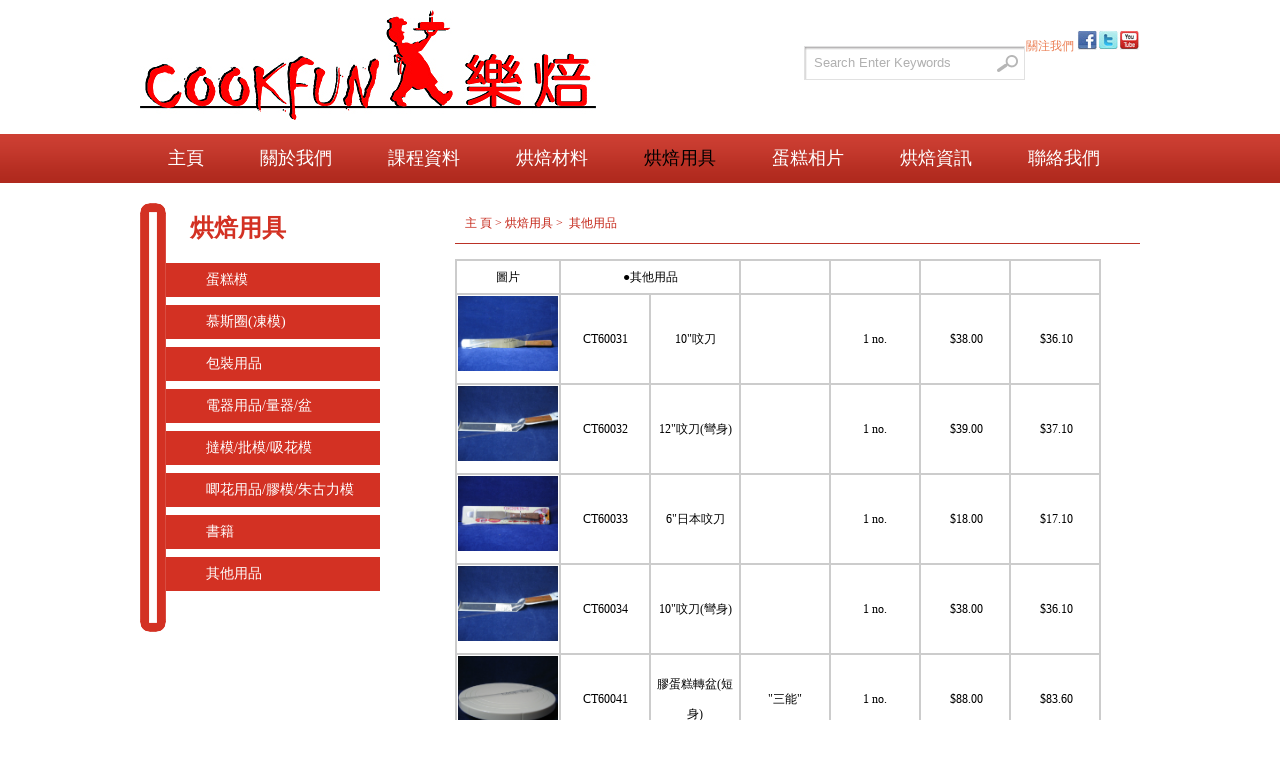

--- FILE ---
content_type: text/html; charset=utf-8
request_url: http://www.cookfun.hk/Index/utensils/class/64.html
body_size: 4421
content:
<!doctype html><html><head><meta charset="utf-8"><title>其他用品-烘焙用具-烘焙專門店|元朗烘焙|烘焙材料|蛋糕用品-Cook fun樂焙</title><meta content="其他用品" name="Keywords"><meta name="description" content="其他用品" /><link href="/APP/Modules/Index/Tpl/Public/Css/main.css" rel="stylesheet" type="text/css"><script type="text/javascript" src="/APP/Modules/Index/Tpl/Public/Js/jquery-1.5.1.min.js"></script><script type="text/javascript" src="/APP/Modules/Index/Tpl/Public/Js/common.js"></script><script type="text/javascript" src="/APP/Modules/Index/Tpl/Public/Js/ppt.js"></script><script type="text/javascript" src="/APP/Modules/Index/Tpl/Public/Js/png.js"></script><script>  (function(i,s,o,g,r,a,m){i['GoogleAnalyticsObject']=r;i[r]=i[r]||function(){
  (i[r].q=i[r].q||[]).push(arguments)},i[r].l=1*new Date();a=s.createElement(o),
  m=s.getElementsByTagName(o)[0];a.async=1;a.src=g;m.parentNode.insertBefore(a,m)
  })(window,document,'script','//www.google-analytics.com/analytics.js','ga');

  ga('create', 'UA-46523942-1', 'cookfun.hk');
  ga('send', 'pageview');

</script></head><body id="service"><div id="head"><div class="hat"><div class="logo"><img src="/APP/Modules/Index/Tpl/Public/Images/logo.jpg"></div><div class="hright"><div class="share">				關注我們  <a href="https://www.facebook.com/Cookfun-443817015785958" target="_blank"><img src="/APP/Modules/Index/Tpl/Public/Images/iconface.png"/></a><a href="" target="_blank"><img src="/APP/Modules/Index/Tpl/Public/Images/icontw.png"/></a><a href="" target="_blank"><img src="/APP/Modules/Index/Tpl/Public/Images/iconyoutube.png"/></a></div><div id="search"><form action="/Index/search.html" method="post"><input type="text" name="search" class="searchtxt" value="Search Enter Keywords" size="12"  onfocus="if(this.value=='Search Enter Keywords'){this.value=''}" onBlur="if(this.value==''){this.value='Search Enter Keywords'}"><input type="submit" name="" value=""  class="button"></form></div><div class="clear"></div></div><!--end hright--><div class="clear"></div></div><!--end hat--><div class="menu"><div id="nav"><ul class="lil"><li id="nindex" class="l"><a class="f" href="/">主頁</a></li><li id="naboutus" class="l"><a class="f" href="/Index/aboutus.html">關於我們</a><ul class="r"><li><a href="/Index/aboutus.html">最新消息</a></li><li><a href="/Index/aboutus01/class/6.html">公司介紹</a></li><li><a href="/Index/member.html">會員天地</a></li></ul></li><li id="nchoose" class="l"><a class="f" href="/Index/course.html">課程資料</a></li><li id="ncases" class="l"><a class="f" href="/Index/material.html">烘焙材料</a><ul class="r"><li><a href="/Index/material/class/56.html">粉類</a></li><li><a href="/Index/material/class/60.html">奶類製品</a></li><li><a href="/Index/material/class/63.html">朱古力類</a></li><li><a href="/Index/material/class/64.html">酒類</a></li><li><a href="/Index/material/class/62.html">餡料</a></li><li><a href="/Index/material/class/61.html">油類</a></li><li><a href="/Index/material/class/66.html">果凍類和果仁類</a></li><li><a href="/Index/material/class/65.html">其他食品</a></li></ul></li><li id="nservice" class="l"><a class="f" href="/Index/utensils.html">烘焙用具</a><ul class="r"><li><a href="/Index/utensils/class/55.html">蛋糕模</a></li><li><a href="/Index/utensils/class/59.html">慕斯圈(凍模)</a></li><li><a href="/Index/utensils/class/60.html">包裝用品</a></li><li><a href="/Index/utensils/class/61.html">電器用品/量器/盆</a></li><li><a href="/Index/utensils/class/62.html">撻模/批模/吸花模</a></li><li><a href="/Index/utensils/class/63.html">唧花用品/膠模/朱古力模</a></li><li><a href="/Index/utensils/class/65.html">書籍</a></li><li><a href="/Index/utensils/class/64.html">其他用品</a></li></ul></li><li id="ninfo" class="l"><a class="f" href="/Index/photos.html">蛋糕相片</a><ul class="r"><li><a href="/Index/photos/class/59.html">蛋糕照片</a></li></ul></li><li id="nrig" class="l"><a class="f" href="/Index/news.html">烘焙資訊</a><!--<ul class="r"><li><a href="#">最新消息</a></li><li><a href="#">公司介紹</a></li><li><a href="#">會員天地</a></li></ul>--></li><li id="ncontact" class="l"><a class="f" href="/Index/contactus.html">聯絡我們</a></li></ul></div></div><!--end menu--><div class="clear"></div></div><!--end head--><div id="main"><div id="gl"><div class="sidebox special"><h2>烘焙用具</h2><ul class="glist"><li><a href="/Index/utensils/class/55.html">蛋糕模</a></li><li><a href="/Index/utensils/class/59.html">慕斯圈(凍模)</a></li><li><a href="/Index/utensils/class/60.html">包裝用品</a></li><li><a href="/Index/utensils/class/61.html">電器用品/量器/盆</a></li><li><a href="/Index/utensils/class/62.html">撻模/批模/吸花模</a></li><li><a href="/Index/utensils/class/63.html">唧花用品/膠模/朱古力模</a></li><li><a href="/Index/utensils/class/65.html">書籍</a></li><li><a href="/Index/utensils/class/64.html">其他用品</a></li><!--<li class="spe"><a href="#">系列一</a></li><li><a href="#">系列二</a></li><li><a href="#">系列三</a></li>--></ul></div></div><!--end gl--><div id="gr"><div id="her"><a href="">主 頁</a>&nbsp;&gt;&nbsp;<a href="/Index/utensils.html">烘焙用具</a>&nbsp;&gt;&nbsp;
        其他用品</div><div class="space"><!--<div class="cakepic"><img src="/Uploads/products_s/m_526789a963c23.png"/><br/><p></p></div>--><p><br/></p><table><tbody><tr bgcolor="#88ffe1"><td style="WORD-BREAK: break-all" valign="null" width="86">圖片</td><td style="WORD-BREAK: break-all" width="86" colspan="2">●其他用品</td><td width="86"></td><td width="86"></td><td width="86"></td><td width="86"></td></tr><tr><td valign="null" width="86"><img style="WIDTH: 100px; HEIGHT: 75px" title="ct60031.JPG" border="0" hspace="0" src="/Date/ueditor/php/upload/20140105/13889174355740.jpg" width="100" height="75"/></td><td width="86">CT60031</td><td width="86">10"呅刀</td><td width="86"></td><td width="86">1 no.</td><td width="86">&nbsp;$38.00</td><td width="86">&nbsp;$36.10</td></tr><tr><td valign="null" width="86"><img style="WIDTH: 100px; HEIGHT: 75px" title="ct60032&34.JPG" border="0" hspace="0" src="/Date/ueditor/php/upload/20140105/13889175109129.jpg" width="100" height="75"/></td><td width="86">CT60032</td><td width="86">12"呅刀(彎身)</td><td width="86"></td><td width="86">1 no.</td><td width="86">&nbsp;$39.00</td><td width="86">&nbsp;$37.10</td></tr><tr><td valign="null" width="86"><img style="WIDTH: 100px; HEIGHT: 75px" title="ct60033.JPG" border="0" hspace="0" src="/Date/ueditor/php/upload/20140105/13889176058930.jpg" width="100" height="75"/></td><td width="86">CT60033</td><td width="86">6"日本呅刀</td><td width="86"></td><td width="86">1 no.</td><td width="86">&nbsp;$18.00</td><td width="86">&nbsp;$17.10</td></tr><tr><td valign="null" width="86"><img style="WIDTH: 100px; HEIGHT: 75px" title="ct60032&34.JPG" border="0" hspace="0" src="/Date/ueditor/php/upload/20140105/13889176819578.jpg" width="100" height="75"/></td><td width="86">CT60034</td><td width="86">10"呅刀(彎身)</td><td width="86"></td><td width="86">1 no.</td><td width="86">&nbsp;$38.00</td><td width="86">&nbsp;$36.10</td></tr><tr><td valign="null" width="86"><img style="WIDTH: 100px; HEIGHT: 75px" title="ct60041.JPG" border="0" hspace="0" src="/Date/ueditor/php/upload/20140105/13889183842697.jpg" width="100" height="75"/></td><td width="86">CT60041</td><td style="WORD-BREAK: break-all" width="86">膠蛋糕轉盆(短身)</td><td width="86">"三能"</td><td width="86">1 no.</td><td style="WORD-BREAK: break-all" width="86">&nbsp;$88.00</td><td style="WORD-BREAK: break-all" width="86">&nbsp;$83.60</td></tr><tr><td valign="null" width="86"><img style="WIDTH: 100px; HEIGHT: 75px" title="ct60042.JPG" border="0" hspace="0" src="/Date/ueditor/php/upload/20140105/13889184528400.jpg" width="100" height="75"/></td><td width="86">CT60042</td><td width="86">膠蛋糕轉盆(高身)</td><td width="86">"三能"</td><td width="86">1 no.</td><td width="86">&nbsp;$102.00</td><td width="86">&nbsp;$96.90</td></tr><tr><td valign="null" width="86"><img style="WIDTH: 100px; HEIGHT: 75px" title="ct60051&55.JPG" border="0" hspace="0" src="/Date/ueditor/php/upload/20140105/13889185413556.jpg" width="100" height="75"/></td><td width="86">CT60051</td><td width="86">14"粗牙鋸刀</td><td width="86"></td><td width="86">1 no.</td><td width="86">&nbsp;$50.00</td><td width="86">&nbsp;$47.50</td></tr><tr><td valign="null" width="86"><img style="WIDTH: 100px; HEIGHT: 75px" title="ct60052.JPG" border="0" hspace="0" src="/Date/ueditor/php/upload/20140105/13889186283883.jpg" width="100" height="75"/></td><td width="86">CT60052</td><td width="86">8"粗牙鋸刀</td><td width="86"></td><td width="86">1 no.</td><td width="86">&nbsp;$10.00</td><td width="86">&nbsp;公價品&nbsp;</td></tr><tr><td valign="null" width="86"><img style="WIDTH: 100px; HEIGHT: 75px" title="ct60053&54.JPG" border="0" hspace="0" src="/Date/ueditor/php/upload/20140105/13889188606005.jpg" width="100" height="75"/></td><td width="86">CT60053</td><td width="86">12"麵包刀</td><td width="86"></td><td width="86">1 no.</td><td width="86">&nbsp;$40.00</td><td width="86">&nbsp;$38.00</td></tr><tr><td valign="null" width="86"><img style="WIDTH: 100px; HEIGHT: 75px" title="ct60053&54.JPG" border="0" hspace="0" src="/Date/ueditor/php/upload/20140105/13889189196025.jpg" width="100" height="75"/></td><td width="86">CT60054</td><td width="86">14"麵包刀</td><td width="86"></td><td width="86">1 no.</td><td width="86">&nbsp;$50.00</td><td width="86">&nbsp;$47.50</td></tr><tr><td valign="null" width="86"></td><td width="86">CT60055</td><td width="86">12"粗牙鋸刀</td><td width="86"></td><td width="86">1 no.</td><td width="86">&nbsp;$40.00</td><td width="86">&nbsp;$38.00</td></tr><tr><td valign="null" width="86"></td><td width="86">CT60061</td><td width="86">28cm麵粉棍(日本)</td><td width="86"></td><td width="86">1 no.</td><td width="86">&nbsp;$18.00</td><td width="86">&nbsp;$17.10</td></tr><tr><td valign="null" width="86"></td><td width="86">CT60062</td><td width="86">家用粉轆</td><td width="86"></td><td width="86">1 no.</td><td width="86">&nbsp;$33.00</td><td width="86">&nbsp;$31.40</td></tr><tr><td valign="null" width="86"></td><td width="86">CT60071</td><td width="86">塑膠刮板(有牙/花紋)</td><td width="86"></td><td width="86">1 no.</td><td width="86">&nbsp;$13.00</td><td width="86">&nbsp;$12.40</td></tr><tr><td valign="null" width="86"></td><td width="86">CT60072</td><td width="86">塑膠刮板(三角形牙紋)</td><td width="86"></td><td width="86">1 no.</td><td width="86">&nbsp;$12.00</td><td width="86">&nbsp;$11.40</td></tr><tr><td valign="null" width="86"></td><td width="86">CT60073</td><td width="86">塑膠刮板(半圓形)</td><td width="86"></td><td width="86">1 no.</td><td width="86">&nbsp;$13.00</td><td width="86">&nbsp;$12.40</td></tr><tr><td valign="null" width="86"></td><td width="86">CT60081</td><td width="86">塑膠刮板</td><td width="86"></td><td width="86">1 no.</td><td width="86">&nbsp;$13.00</td><td width="86">&nbsp;$12.40</td></tr><tr><td valign="null" width="86"></td><td width="86">CT60082</td><td width="86">不鏽鋼刮板</td><td width="86"></td><td width="86">1 no.</td><td width="86">&nbsp;$18.00</td><td width="86">&nbsp;$17.10</td></tr><tr><td valign="null" width="86"></td><td width="86">CT60091</td><td width="86">牛油紙</td><td width="86"></td><td width="86">10nos./pack</td><td width="86">&nbsp;$16.00</td><td width="86">&nbsp;$15.20</td></tr><tr><td valign="null" width="86"></td><td width="86">CT60092</td><td width="86">不沾牛油紙</td><td width="86"></td><td width="86">10nos./pack</td><td width="86">&nbsp;$16.00</td><td width="86">&nbsp;$15.20</td></tr><tr><td valign="null" width="86"></td><td width="86">CT60093</td><td width="86">燒紙</td><td width="86"></td><td width="86">10nos./pack</td><td width="86">&nbsp;$4.00</td><td width="86">&nbsp;$3.80</td></tr><tr><td valign="null" width="86"></td><td width="86">CT60094</td><td width="86">白報紙</td><td width="86"></td><td width="86">10nos./pack</td><td width="86">&nbsp;$12.00</td><td width="86">&nbsp;$11.40</td></tr><tr><td valign="null" width="86"></td><td width="86">CT60095</td><td width="86">2.5" x 2.5" 包底紙(約420張/pack)</td><td width="86"></td><td width="86">1 pack</td><td width="86">&nbsp;$6.00</td><td width="86">&nbsp;$5.70</td></tr><tr><td valign="null" width="86"></td><td width="86">CT60094</td><td width="86">3.5" x 3.5" 包底紙(約400張/pack)</td><td width="86"></td><td width="86">1 pack</td><td width="86">&nbsp;$10.00</td><td width="86">&nbsp;$9.50</td></tr><tr><td valign="null" width="86"></td><td width="86">CT60101</td><td width="86">9.5"日本膠刮刀 Clean Scraper</td><td width="86"></td><td width="86">1 no.</td><td width="86">&nbsp;$17.00</td><td width="86">&nbsp;$16.20</td></tr><tr><td valign="null" width="86"></td><td width="86">CT60102</td><td width="86">9.5"美國橡皮刮刀 Clean Scraper</td><td width="86"></td><td width="86">1 no.</td><td width="86">&nbsp;$25.00</td><td width="86">&nbsp;$23.80</td></tr><tr><td valign="null" width="86"></td><td width="86">CT60103</td><td width="86">13.5"美國橡皮刮刀 Clean Scraper</td><td width="86"></td><td width="86">1 no.</td><td width="86">&nbsp;$42.00</td><td width="86">&nbsp;$39.90</td></tr><tr><td valign="null" width="86"></td><td width="86">CT60104</td><td width="86">9"矽膠刮刀 (斧頭形)</td><td width="86"></td><td width="86">1 no.</td><td width="86">&nbsp;$60.00</td><td width="86">&nbsp;$57.00</td></tr><tr><td valign="null" width="86"></td><td width="86">CT60111</td><td width="86">日本膠毛掃(A)(40mm)</td><td width="86"></td><td width="86">1 no.</td><td width="86">&nbsp;$18.00</td><td width="86">&nbsp;$17.10</td></tr><tr><td valign="null" width="86"></td><td width="86">CT60111a</td><td width="86">日本膠毛掃(B)(40mm)</td><td width="86"></td><td width="86">1 no.</td><td width="86">&nbsp;$18.00</td><td width="86">&nbsp;$17.10</td></tr><tr><td valign="null" width="86"></td><td width="86">CT60112</td><td width="86">"三能"羊毛掃(25mm)</td><td width="86"></td><td width="86">1 no.</td><td width="86">&nbsp;$18.00</td><td width="86">&nbsp;$17.10</td></tr><tr><td valign="null" width="86"></td><td width="86">CT60113</td><td width="86">矽膠掃(32mm)</td><td width="86"></td><td width="86">1 no.</td><td width="86">&nbsp;$18.00</td><td width="86">&nbsp;$17.10</td></tr><tr><td valign="null" width="86"></td><td width="86">CT60141</td><td width="86">135mmØ粉茜</td><td width="86"></td><td width="86">1 no.</td><td width="86">&nbsp;$20.00</td><td width="86">&nbsp;$19.00</td></tr><tr><td valign="null" width="86"></td><td width="86">CT60142</td><td width="86">170mmØ粉茜</td><td width="86"></td><td width="86">1 no.</td><td width="86">&nbsp;$26.00</td><td width="86">&nbsp;$24.70</td></tr><tr><td valign="null" width="86"></td><td width="86">CT60143</td><td width="86">95mmØ手動粉茜</td><td width="86"></td><td width="86">1 no.</td><td width="86">&nbsp;$49.00</td><td width="86">&nbsp;$46.60</td></tr><tr><td valign="null" width="86"></td><td width="86">CT60151</td><td width="86">60mm茶格</td><td width="86"></td><td width="86">1 no.</td><td width="86">&nbsp;$17.00</td><td width="86">&nbsp;$16.20</td></tr><tr><td valign="null" width="86"></td><td width="86">CT60152</td><td width="86">70mm茶格</td><td width="86"></td><td width="86">1 no.</td><td width="86">&nbsp;$18.00</td><td width="86">&nbsp;$17.10</td></tr><tr><td valign="null" width="86"></td><td width="86">CT60153</td><td width="86">90mm茶格</td><td width="86"></td><td width="86">1 no.</td><td width="86">&nbsp;$21.00</td><td width="86">&nbsp;$20.00</td></tr><tr><td valign="null" width="86"></td><td width="86">CT60161</td><td width="86">不鏽鋼餅鏟</td><td width="86"></td><td width="86">1 no.</td><td width="86">&nbsp;$19.00</td><td width="86">&nbsp;$18.10</td></tr><tr><td valign="null" width="86"></td><td width="86">CT60171</td><td width="86">不沾爐布</td><td width="86"></td><td width="86">1 no.</td><td width="86">&nbsp;$19.00</td><td width="86">&nbsp;$18.10</td></tr><tr><td valign="null" width="86"></td><td width="86">CT60181</td><td width="86">公仔布甸杯</td><td width="86"></td><td width="86">1 no.</td><td width="86">&nbsp;$15.00</td><td width="86">&nbsp;$14.30</td></tr><tr><td valign="null" width="86"></td><td width="86">CT60182</td><td width="86">銻杯</td><td width="86"></td><td width="86">1 no.</td><td width="86">&nbsp;$10.00</td><td width="86">&nbsp;$9.50</td></tr><tr><td valign="null" width="86"></td><td width="86">CT60191</td><td width="86">白色梳乎里杯(65mmØ X 45 mm)</td><td width="86"></td><td width="86">1 no.</td><td width="86">&nbsp;$15.00</td><td width="86">&nbsp;$14.30</td></tr><tr><td valign="null" width="86"></td><td width="86">CT60192</td><td width="86">白色梳乎里杯(85mmØ X 55 mm)</td><td width="86"></td><td width="86">1 no.</td><td width="86">&nbsp;$17.00</td><td width="86">&nbsp;$16.20</td></tr><tr><td valign="null" width="86"></td><td width="86">CT60193</td><td width="86">白色梳乎里杯(100mmØ X 65 mm)</td><td width="86"></td><td width="86">1 no.</td><td width="86">&nbsp;$20.00</td><td width="86">&nbsp;$19.00</td></tr><tr><td valign="null" width="86"></td><td width="86">CT60194</td><td width="86">顏色梳乎里杯(70mmØ X 38 mm)</td><td width="86"></td><td width="86">1 no.</td><td width="86">&nbsp;$15.00</td><td width="86">&nbsp;$14.30</td></tr><tr><td valign="null" width="86"></td><td width="86">CT60195</td><td width="86">白色梳乎里杯(75mmØ X 50 mm)</td><td width="86"></td><td width="86">1 no.</td><td width="86">&nbsp;$15.00</td><td width="86">&nbsp;$14.30</td></tr><tr><td valign="null" width="86"></td><td width="86">CT60196</td><td width="86">白色梳乎里杯(75mmØ X 35 mm)</td><td width="86"></td><td width="86">1 no.</td><td width="86">&nbsp;$12.00</td><td width="86">&nbsp;$11.40</td></tr><tr><td valign="null" width="86"></td><td width="86">CT60211</td><td width="86">分片器(10,12片)</td><td width="86"></td><td width="86">1 no.</td><td width="86">&nbsp;$48.00</td><td width="86">&nbsp;$45.60</td></tr><tr><td valign="null" width="86"></td><td width="86">CT60221</td><td width="86">生果波用具</td><td width="86"></td><td width="86">1 no.</td><td width="86">&nbsp;$20.00</td><td width="86">&nbsp;$19.00</td></tr><tr><td valign="null" width="86"></td><td width="86">CT60231</td><td width="86">火槍</td><td width="86"></td><td width="86">1 no.</td><td width="86">&nbsp;$98.00</td><td width="86">&nbsp;$93.10</td></tr><tr><td valign="null" width="86"></td><td width="86">CT60241</td><td width="86">膠擠糊</td><td width="86"></td><td width="86">1 no.</td><td width="86">&nbsp;$15.00</td><td width="86">&nbsp;$14.30</td></tr><tr><td valign="null" width="86"></td><td width="86">CT60261</td><td width="86">圓形網架(180mm)</td><td width="86"></td><td width="86">1 no.</td><td width="86">&nbsp;$21.00</td><td width="86">&nbsp;$20.00</td></tr><tr><td valign="null" width="86"></td><td width="86">CT60262</td><td width="86">長形網架(215mmx270mm)</td><td width="86"></td><td width="86">1 no.</td><td width="86">&nbsp;$32.00</td><td width="86">&nbsp;$30.40</td></tr><tr><td valign="null" width="86"></td><td width="86">CT60263</td><td width="86">長形網架(230mmx310mm)</td><td width="86"></td><td width="86">1 no.</td><td width="86">&nbsp;$48.00</td><td width="86">&nbsp;$45.60</td></tr><tr><td valign="null" width="86"></td><td width="86">CT60264</td><td width="86">長形網架(250mmx390mm)</td><td width="86"></td><td width="86">1 no.</td><td width="86">&nbsp;$59.00</td><td width="86">&nbsp;$56.00</td></tr><tr><td valign="null" width="86"></td><td width="86">CT60265</td><td width="86">長形網架(232mmx170mm)</td><td width="86"></td><td width="86">1 no.</td><td width="86">&nbsp;$23.00</td><td width="86">&nbsp;$21.90</td></tr><tr><td valign="null" width="86"></td><td width="86">CT60271</td><td width="86">10"木匙</td><td width="86"></td><td width="86">1 no.</td><td width="86">&nbsp;$12.00</td><td width="86">&nbsp;$11.40</td></tr><tr><td valign="null" width="86"></td><td width="86">CT60272</td><td width="86">18"木匙</td><td width="86"></td><td width="86">1 no.</td><td width="86">&nbsp;$26.00</td><td width="86">&nbsp;$24.70</td></tr><tr><td valign="null" width="86"></td><td width="86">CT60273</td><td width="86">14"木匙</td><td width="86"></td><td width="86">1 no.</td><td width="86">&nbsp;$20.00</td><td width="86">&nbsp;$19.00</td></tr><tr><td valign="null" width="86"></td><td width="86">CT60274</td><td width="86">12"木匙</td><td width="86"></td><td width="86">1 no.</td><td width="86">&nbsp;$16.00</td><td width="86">&nbsp;$15.20</td></tr><tr><td valign="null" width="86"></td><td width="86">CT60281</td><td width="86">生日蠟燭</td><td width="86"></td><td width="86">1 no.</td><td width="86">&nbsp;$7.00</td><td width="86">&nbsp;$6.70</td></tr><tr><td valign="null" width="86"></td><td width="86">CT60282</td><td width="86">生日蠟燭(1吋數字/英文字)</td><td width="86"></td><td width="86">1 no.</td><td width="86">&nbsp;$4.00</td><td width="86">&nbsp;$3.80</td></tr><tr><td valign="null" width="86"></td><td width="86">CT60283</td><td width="86">生日蠟燭(2吋數字)</td><td width="86"></td><td width="86">1 no.</td><td width="86">&nbsp;$6.00</td><td width="86">&nbsp;$5.70</td></tr><tr><td valign="null" width="86"></td><td width="86">CT60284</td><td width="86">生日蠟燭(3吋數字)</td><td width="86"></td><td width="86">1 no.</td><td width="86">&nbsp;$7.00</td><td width="86">&nbsp;$6.70</td></tr><tr><td valign="null" width="86"></td><td width="86">CT60286</td><td width="86">生日蠟燭(Happy Birthday)</td><td width="86"></td><td width="86">1 no.</td><td width="86">&nbsp;$29.00</td><td width="86">&nbsp;$27.60</td></tr><tr><td valign="null" width="86"></td><td width="86">CT60291</td><td width="86">刀碟(套)</td><td width="86"></td><td width="86">1 no.</td><td width="86">&nbsp;$10.00</td><td width="86">&nbsp;$9.50</td></tr><tr><td valign="null" width="86"></td><td width="86">CT60292</td><td width="86">公仔圖案紙碟</td><td width="86"></td><td width="86">1 no.</td><td width="86">&nbsp;$10.00</td><td width="86">&nbsp;$9.50</td></tr><tr><td valign="null" width="86"></td><td width="86">CT60301</td><td width="86">四方刨</td><td width="86"></td><td width="86">1 no.</td><td width="86">&nbsp;$45.00</td><td width="86">&nbsp;$42.80</td></tr><tr><td valign="null" width="86"></td><td width="86">CT60311</td><td width="86">忌廉筒</td><td width="86"></td><td width="86">1 no.</td><td width="86">&nbsp;$9.00</td><td width="86">&nbsp;$8.60</td></tr><tr><td valign="null" width="86"></td><td width="86">CT60321</td><td width="86">10"打蛋拂</td><td width="86"></td><td width="86">1 no.</td><td width="86">&nbsp;$20.00</td><td width="86">&nbsp;$19.00</td></tr><tr><td valign="null" width="86"></td><td width="86">CT60322</td><td width="86">12"打蛋拂</td><td width="86"></td><td width="86">1 no.</td><td width="86">&nbsp;$23.00</td><td width="86">&nbsp;$21.90</td></tr><tr><td valign="null" width="86"></td><td width="86">CT60331</td><td width="86">迷你雞蛋仔模</td><td width="86"></td><td width="86">1 no.</td><td width="86">&nbsp;$148.00</td><td width="86">&nbsp;$140.60</td></tr><tr><td valign="null" width="86"></td><td width="86">CT60332</td><td width="86">雞蛋仔模</td><td width="86"></td><td width="86">1 no.</td><td width="86">&nbsp;$188.00</td><td width="86">&nbsp;$178.60</td></tr><tr><td valign="null" width="86"></td><td width="86">CT60341</td><td width="86">4"蛋糕圖案紙片</td><td width="86"></td><td width="86">4pcs./pack</td><td width="86">&nbsp;$9.00</td><td width="86">&nbsp;$8.60</td></tr><tr><td valign="null" width="86"></td><td width="86">CT60342</td><td width="86">7"蛋糕圖案紙片</td><td width="86"></td><td width="86">6pcs./pack</td><td width="86">&nbsp;$16.00</td><td width="86">&nbsp;$15.20</td></tr><tr><td valign="null" width="86"></td><td width="86">CT60343</td><td width="86">3"蛋糕圖案膠片</td><td width="86"></td><td width="86">1 no.</td><td width="86">&nbsp;$8.00</td><td width="86">&nbsp;$7.60</td></tr><tr><td valign="null" width="86"></td><td width="86">CT60344</td><td width="86">6"蛋糕圖案膠片(花)</td><td width="86"></td><td width="86">2pcs./pack</td><td width="86">&nbsp;$12.00</td><td width="86">&nbsp;$11.40</td></tr><tr><td valign="null" width="86"></td><td width="86">CT60345</td><td width="86">6"蛋糕圖案膠片(HB)</td><td width="86"></td><td width="86">1 no.</td><td width="86">&nbsp;$14.00</td><td width="86">&nbsp;$13.30</td></tr><tr><td valign="null" width="86"></td><td width="86">CT60346</td><td width="86">6"蛋糕圖案膠片(Valenlinesday)</td><td width="86"></td><td width="86">1 no.</td><td width="86">&nbsp;$14.00</td><td width="86">&nbsp;$13.30</td></tr><tr><td valign="null" width="86"></td><td width="86">CT60347</td><td width="86">4"蛋糕圖案膠片</td><td width="86"></td><td width="86">6pcs./pack</td><td width="86">&nbsp;$25.00</td><td width="86">&nbsp;$23.80</td></tr><tr><td valign="null" width="86"></td><td width="86">CT60351</td><td width="86">朱古力片膠片</td><td width="86"></td><td width="86">1 no.</td><td width="86">&nbsp;$16.00</td><td width="86">&nbsp;$15.20</td></tr><tr><td valign="null" width="86"></td><td width="86">CT60361</td><td width="86">朱古力用具(义)</td><td width="86"></td><td width="86">3pcs./pack</td><td width="86">&nbsp;$45.00</td><td width="86">&nbsp;$42.80</td></tr><tr><td valign="null" width="86"></td><td width="86">CT60371</td><td width="86">Pizza 刀</td><td width="86"></td><td width="86">1 no.</td><td width="86">&nbsp;$40.00</td><td width="86">&nbsp;$38.00</td></tr><tr><td valign="null" width="86"></td><td width="86">CT60381</td><td width="86">圓形月餅膠模(花)(50或63克)</td><td width="86"></td><td width="86">1 no.</td><td width="86">&nbsp;$32.00</td><td width="86">&nbsp;$30.40</td></tr><tr><td valign="null" width="86"></td><td width="86">CT60382</td><td width="86">圓形月餅膠模(公仔)(50或63克)</td><td width="86"></td><td width="86">1 no.</td><td width="86">&nbsp;$38.00</td><td width="86">&nbsp;$36.10</td></tr><tr><td valign="null" width="86"></td><td width="86">CT60383</td><td width="86">正方形月餅膠模(花)(50或63克)</td><td width="86"></td><td width="86">1 no.</td><td width="86">&nbsp;$32.00</td><td width="86">&nbsp;$30.40</td></tr><tr><td valign="null" width="86"></td><td width="86">CT60384</td><td width="86">正方形月餅膠模(公仔)(50或63克)</td><td width="86"></td><td width="86">1 no.</td><td width="86">&nbsp;$38.00</td><td width="86">&nbsp;$36.10</td></tr><tr><td valign="null" width="86"></td><td width="86">CT60385</td><td width="86">月餅膠摸(Angry Birds)(63克)</td><td width="86"></td><td width="86">1 set.</td><td width="86">&nbsp;$48.00</td><td width="86">&nbsp;$45.60</td></tr><tr><td valign="null" width="86"></td><td width="86">CT60386</td><td width="86">大正方形月餅膠摸(125克)</td><td width="86"></td><td width="86">1 no.</td><td width="86">&nbsp;$42.00</td><td width="86">&nbsp;$39.90</td></tr><tr><td valign="null" width="86"></td><td width="86">CT60391</td><td width="86">生日膠牌(英文)</td><td width="86"></td><td width="86">1 no.</td><td width="86">&nbsp;$3.00</td><td width="86">&nbsp;$2.90</td></tr><tr><td valign="null" width="86"></td><td width="86">CT60392</td><td width="86">生日膠牌(中文)</td><td width="86"></td><td width="86">1 no.</td><td width="86">&nbsp;$3.00</td><td width="86">&nbsp;$2.90</td></tr><tr><td valign="null" width="86"></td><td width="86">CT60393</td><td width="86">母親節膠牌</td><td width="86"></td><td width="86">1 no.</td><td width="86">&nbsp;$6.00</td><td width="86">&nbsp;$5.70</td></tr><tr><td valign="null" width="86"></td><td width="86">CT60394</td><td width="86">聖誕節膠牌</td><td width="86"></td><td width="86">1 no.</td><td width="86">&nbsp;$5.00</td><td width="86">&nbsp;$4.80</td></tr><tr><td valign="null" width="86"></td><td width="86">CT60395</td><td width="86">情人節膠牌</td><td width="86"></td><td width="86">1 no.</td><td width="86">&nbsp;$2.00</td><td width="86">&nbsp;$1.90</td></tr><tr><td valign="null" width="86"></td><td width="86">CT60401</td><td width="86">Hello Kitty 矽膠墊</td><td width="86"></td><td width="86">1 no.</td><td width="86">&nbsp;$98.00</td><td width="86">&nbsp;$93.10</td></tr><tr><td valign="null" width="86"></td><td width="86">CT60411</td><td width="86">8"ｘ8"正方銻片</td><td width="86"></td><td width="86">1 no.</td><td width="86">&nbsp;$21.00</td><td width="86">&nbsp;$20.00</td></tr><tr><td valign="null" width="86"></td><td width="86">CT60412</td><td width="86">9"ｘ9"正方銻片</td><td width="86"></td><td width="86">1 no.</td><td width="86">&nbsp;$25.00</td><td width="86">&nbsp;$23.80</td></tr><tr><td valign="null" width="86"></td><td width="86">CT60413</td><td width="86">10"ｘ10"正方銻片</td><td width="86"></td><td width="86">1 no.</td><td width="86">&nbsp;$29.00</td><td width="86">&nbsp;$27.60</td></tr><tr><td valign="null" width="86"></td><td width="86">CT60414</td><td width="86">11"ｘ11"正方銻片</td><td width="86"></td><td width="86">1 no.</td><td width="86">&nbsp;$34.00</td><td width="86">&nbsp;$32.30</td></tr><tr><td valign="null" width="86"></td><td width="86">CT60421</td><td width="86">15cm入爐紙棒(適合Cake pop用)</td><td width="86"></td><td width="86">20nos/ pack</td><td width="86">&nbsp;$26.00</td><td width="86">&nbsp;$24.70</td></tr><tr><td valign="null" width="86"></td><td width="86">CT60431</td><td width="86">廚剪</td><td width="86"></td><td width="86">1 no.</td><td width="86">&nbsp;$30.00</td><td width="86">&nbsp;$28.50</td></tr><tr><td valign="null" width="86"></td><td width="86">CT60441</td><td width="86">3層Cupcake 紙架</td><td width="86"></td><td width="86">1 no.</td><td width="86">&nbsp;$38.00</td><td width="86">&nbsp;$36.10</td></tr></tbody></table><div class="clear"></div><div id="mypage"><!--<div class="page"></div>--></div></div></div><!--end gr--><div class="clear"></div></div><!-- end main--><div id="footer"><a href="/">主頁</a>|<a href="/Index/aboutus.html">關於我們</a>|<a href="/Index/course.html">課程資料</a>|<a href="/Index/material.html">烘焙材料</a>|<a href="/Index/utensils.html">烘焙用具</a>|<a href="/Index/photos.html">蛋糕相片</a>|<a href="/Index/news.html">烘焙資訊</a>|<a href="/Index/contactus.html">聯絡我們</a><br/>地址：元朗東堤街20號地舖   電話：2443 3440   傳真: 2443 5032<br/>	All Rights Reserved 版權所有，不得複製。<a href="http://www.ecomgear.com" target="_blank">Powered By:eComGear</a><script type="text/javascript" src="/APP/Modules/Index/Tpl/Public/Js/slide.js"></script><script src="/APP/Modules/Index/Tpl/Public/Js/widget.js" type="text/javascript"></script></div></body></html>

--- FILE ---
content_type: text/css
request_url: http://www.cookfun.hk/APP/Modules/Index/Tpl/Public/Css/main.css
body_size: 2812
content:
@charset "utf-8";
body,ul,ol,li,p,h1,h2,h3,h4,h5,h6,form,fieldset,img,div{margin:0;padding:0;border:0;}
body{  font-size:12px; font-family:"新宋体"; }
ul,li{ list-style-type:none;}
img{ border:none;}
.clear{ clear:both;}
a,a:hover{ text-decoration:none;}
.clearleft{clear:left;}
.tright{ text-align:right; }
.hand{ cursor:pointer; }

.space table{ border-collapse:separate ; background-color:#CCCCCC; height:30px; line-height:30px; text-align:center;}
.space table tr td{ background-color:#FFFFFF;}
/*head*/
#head{}
.hat{ margin:0 auto; width:1000px; padding:10px 0; }
.logo{ float:left; width:460px; }
.hright{ float:right; width:340px; text-align:right; padding-top:20px; }
.share{ float:right;  color:#eb8056; height:20px;  line-height:20px; }
#search{ float:right; margin-top:15px; width:222px; height:36px; background:url(../Images/serchbg.png) no-repeat; }
input.searchtxt{ float:left; width:160px; height:36px; padding:0 10px; border:none; background:none; line-height:36px; color:#b1b1b1; }
input.button{ float:right; width:35px; height:36px;  cursor:pointer; border:none; background:none; }

/*navigation*/
.menu{ z-index:99; height:49px; background:url(../Images/navbg.png) left top repeat-x;  }
#nav { position:relative; z-index: 99; width:1000px; height:49px; margin:0 auto; }
#nav .lil { margin: 0 auto; width:1000px; height:49px }
#nav li.l{ float: left; position: relative; display: inline-block; line-height: 49px; text-align:center;  z-index:99; }
#nav li.first { background: none; }
#nav li a.f { display: block; line-height:49px; padding:0px 28px; font-size:18px; font-family:"微软雅黑"; font-weight: normal; color:#fff; }
#nav li a.f:hover,#nav li a.h,#index #nindex a.f, #aboutus  #naboutus a.f,  #service #nservice a.f, #cases #ncases a.f, #choose #nchoose a.f, #info #ninfo a.f, #contact #ncontact a.f, #rig #nrig a.f,#ihr #nihr a.f,#iagent #niagent a.f,#iquote #niquote a.f, #policy #npolicy a.f, #xinwen #nxinwen a.f, #zizhi #nzizhi a.f { color:#000;}
#nav li ul { position:absolute; display:none; top:49px; left:0px; width:130px; background: #f00;  opacity: 0.5;-moz-opacity: 0.5;filter:alpha(opacity=50);  z-index: 99; }
#nav li ul.r { right:0px; width: 130px; padding: 3px 0px 12px 0px;}
#nav li ul li { width: 130px; text-align: center; display:block; line-height:30px; border-bottom:1px dashed #CCC; }
#nav li ul li a{ display: block; font-size: 12px; color: #fff; }
#nav li ul li a:hover { color:#000;  }


/*banner*/
#banners{ position: relative; height:460px; width:100%; margin-top:2px; }
#maina{position:relative;height:460px; zoom:1;}
#maina .current{display:block;}
#featured{height:460px;position:relative;}
.featured_item{height:460px;margin:0 auto; width:100%;overflow:hidden;display:none;}
.featured_item img{height:460px;width:100%; }
#featured_bottom{ width:400px; margin:0 auto; position:absolute; left:54%; bottom:50px; height:30px; background:none;}
.preview_images{height:30px;line-height:30px;position:absolute;right:10px; }
.preview_images a img{padding:2px;}
.preview_images a{margin-right:6px;float:left; width:30px; background:#fff; text-align:center;text-decoration:none;background: url(../Images/ppt.png) 0px 0px no-repeat; }
.preview_images a:hover{ background: url(../Images/ppth.png) 0px 0px no-repeat; }
.preview_images .current_prev{  background: url(../Images/ppth.png) 0px 0px no-repeat; }

/*main*/
#center{ background:url(../Images/cebg.png) left top repeat-x; }
.content{ width:1000px; margin:0 auto; }
.centerpic{ padding-top:39px; }
.one{ float:left; width:230px; margin:20px 26px 0 0; }
.one.last{ margin-right:0px; }
.one h2{ line-height:20px; color:#e7652b; font-size:18px; background:url(../Images/lib.png) left center no-repeat; padding-left:15px; font-weight:600;  }
.onetxt{ margin-top:10px; height:80px; overflow:hidden;  line-height:26px; padding-left:15px; }
.readmore{ margin-top:20px; padding-left:15px; }
.about{ margin-top:30px; line-height:20px; }
.about h2{ font-size:18px; line-height:34px; color:#e7652b; font-weight:600; }
.about img{ float:right; padding:0px 20px; width:190px; }
.about span{ float:right; padding-right:50px;  }
.about span img{ width:85px; height:29px; }
.proshow{ margin-top:10px; }
.protil{ width:1000px; margin:0 auto; line-height:30px; font-size:24px; color:#e7652b; font-weight:600;  }
.showarea{ margin-top:15px; height:160px; background:#af291d; }
.onepro{ float:left; width:200px; height:120px; background:url(../Images/picbg.png) no-repeat; margin:0px 11px ; display:inline; position:relative; }
.proimage{ width:200px; height:120px;display:table-cell;  text-align:center; vertical-align:middle; overflow:hidden; *font-size:120px; position:relative; }
.proimage img{ vertical-align: middle; }
.proname{width:180px; height:26px; line-height:26px;  position:absolute; left:10px; top:88px; text-align:center; font-weight: normal; background: url(../Images/namebg.png) repeat; color:#fff; font-size:12px; }
.onepro a{ cursor:pointer; color:#fff;}  .onepro a:hover{color:#f00;}

/* cases slide */
#slide { width:1000px; margin:0 auto; padding-top:25px;  }
#scrollable { width:1000px; height:120px;  }
#scrollable .items .scroller { position: absolute; width: 200000em; left: -2px; }
div.items {height:120px;  float:left; overflow: hidden; position: relative; visibility: visible; width:888px; }
a.prev, a.next { background:url(../Images/left.png) no-repeat center center; display:block; width:37px; height:37px; float:left; margin:0px 9px; display:inline; cursor: pointer; padding:40px 0;}
a.next { background-image:url(../Images/right.png); }
#scrollable .items #scroll1, #scrollable .items #scroll2{ float: left; }

#main{ margin:20px auto 0 auto; width:1000px; min-height:500px; *min-height:500px; }
#gl{ float: left; width:240px; }
#gr{ float:right; width:685px; }
.sidebox{ background:url(../Images/line.png) left top no-repeat; min-height:429px; *height:429px; }
.sidebox.special{ background:url(../Images/line1.png) left top no-repeat; }
.sidebox h2{padding:10px 0 0 50px;  font-size:24px; line-height:30px; color:#d33123; }
.glist{ width:214px; margin: 20px 0 0 26px; }
.glist li{ height:34px; background:#d33123; line-height:34px; font-size:14px; margin-bottom:8px; display:block;  }
.glist li a{ margin-top:6px; width:168px; height:22px; color:#fff; display:inline-block; padding-left:40px; text-align:left; line-height:22px;  }
.glist li.spe a{ background:#fff; color:#d33123; }
.glist li a:hover{ background:#fff; color:#d33123; }
.cakepic{ float:left; width:310px; margin:30px 14px  10px 14px; display:inline; line-height:20px; text-align:center; color:#737373; }
.cakepic img{ width:311px;}
.news{ margin:20px 0 10px 0px; border-bottom:1px solid #fdf5f5; padding-bottom:15px;  }
.newspic{ float:left; width:120px; }
.newspic img{ width:120px; height:100px; }
.newstxt{ float:right; width:550px; line-height:20px;  }
.newstxt h2{ font-size:18px; color:#e7652b; line-height:40px;   }
.txt{  margin:30px 0 10px 0px; line-height:1.5em;}
.txtimage{ float:left; width:302px; }
.txtcontent{ float:right; width:365px; line-height:20px; padding-top:15px;  }
.add{ margin-top:30px; line-height:22px; font-size:14px; }
.map{ width:660px; margin:30px 0; border:1px solid #ccc;  }
.newlist{ margin-top:20px; padding:0 15px; }
.newlist li{ line-height:32px; border-bottom:1px dashed #ccc; background:url(../Images/list.png) 10px center no-repeat; text-indent:25px; }
.newlist li span{ float:right; padding-right:15px; }
.newlist li a{ color:#000; }  .newlist li a:hover{ color:#f00; }
.newcontent{ padding:20px; line-height:20px;  }
.newcontent h2{ line-height:30px; text-align:center; font-size:16px; }


/*message*/
.message{ margin-top:40px; }
.note{ width:600px; font-size:14px; }
.note td { padding:6px 0; } .note .tright { padding: 0 4px 0 0}
input.g { width:240px; height:30px;  border:1px solid #CCC; padding:0 4px; } 
textarea.g { border:1px solid #CCC; width: 500px; padding:4px; font-size:12px;} 
.bt{ width:600px; text-align:center; margin-top:30px; }
.send{ width:110px; height:30px; font-size:14px; text-align:center;  cursor: pointer; background: url(../Images/btbg.png) left top repeat-x; border:1px solid #CCC; color:#d33123; }

.hotnews{ width:200px; font-family:"微软雅黑"; }
.hottitle{ width:200px; height:41px; background: url(../Images/newtitle.png) left top no-repeat;  }
.hotclose{ float:right; padding:7px 10px 0 0 ;  }
.hotcontent{ width:178px; border:1px solid #a12419; padding:10px; line-height:22px; background:#fff;   }
.hotcontent h2{ font-size:14px; font-weight:normal; text-align:center; line-height:30px; }
.hotcontent span{ float:right; width:49px; height:22px; background:url(../Images/xxbg.png) no-repeat; text-align:center; line-height:22px; }
.hotcontent span a{ color:#000; } .hotcontent span a:hover{ color:#f00; }

/*her*/
#her { height:40px; border-bottom: 1px solid #bb3226; line-height: 40px; padding-left:10px; color:#c42517; }
#her a { color: #c42517; }  #her a:hover{ color: #000; }

/* page bar */
#mypage{margin: 20px auto; padding: 16px 0 12px 0; text-align:center; height: 26px; }
#mypage a{ display:inline-block; margin-right:5px; height:24px; padding:1px 5px; text-align: center; line-height: 24px; border:1px solid #eb6333; color:#eb6333; text-decoration:none; }
#mypage a.l{ height:24px; line-height: 24px; width: 64px;}
#mypage a:hover{background:#EFF7FF; color:#000;}
#mypage .current { display:inline-block; margin-right:5px; width:24px;height:26px; line-height: 26px; font-weight:bold;}

/* links */
#links { padding: 2px 8px 4px 8px; line-height:18px; }
#links a { margin:0 4px; color:#fff;}

/*footer*/
#footer{ margin-top:10px; padding-bottom:10px; line-height:22px; color:#e7652b; text-align:center; }
#footer a{ color:#e7652b; padding:0 5px; }  #footer a:hover{ color:#000; }

--- FILE ---
content_type: text/javascript
request_url: http://www.cookfun.hk/APP/Modules/Index/Tpl/Public/Js/widget.js
body_size: 87
content:
//TQ
$(".hotnews").float({position:"r",offset:{top:258,right:5}});

--- FILE ---
content_type: text/javascript
request_url: http://www.cookfun.hk/APP/Modules/Index/Tpl/Public/Js/common.js
body_size: 376
content:
/* add to fav */
function addfav(url,title){var fav_url = url;var fav_title = title;if (document.all && window.external){window.external.AddFavorite(fav_url,fav_title);}else if (window.sidebar){window.sidebar.addPanel(fav_title,fav_url,"");}else{alert('Webkit内核浏览器, 请按"Ctrl+D"收藏, 谢谢!');}	}
/* confirm delete */
$(function(){
  $("#nav ul li.l").hover(function(){
    $(this).children("ul").slideDown();
    $(this).siblings().children("ul").slideUp('fast');
	$(this).children("a.first").addClass('h');
  },function(){
    $(this).children("ul").slideUp();
	$(this).children("a.first").removeClass('h');
  }
)})
